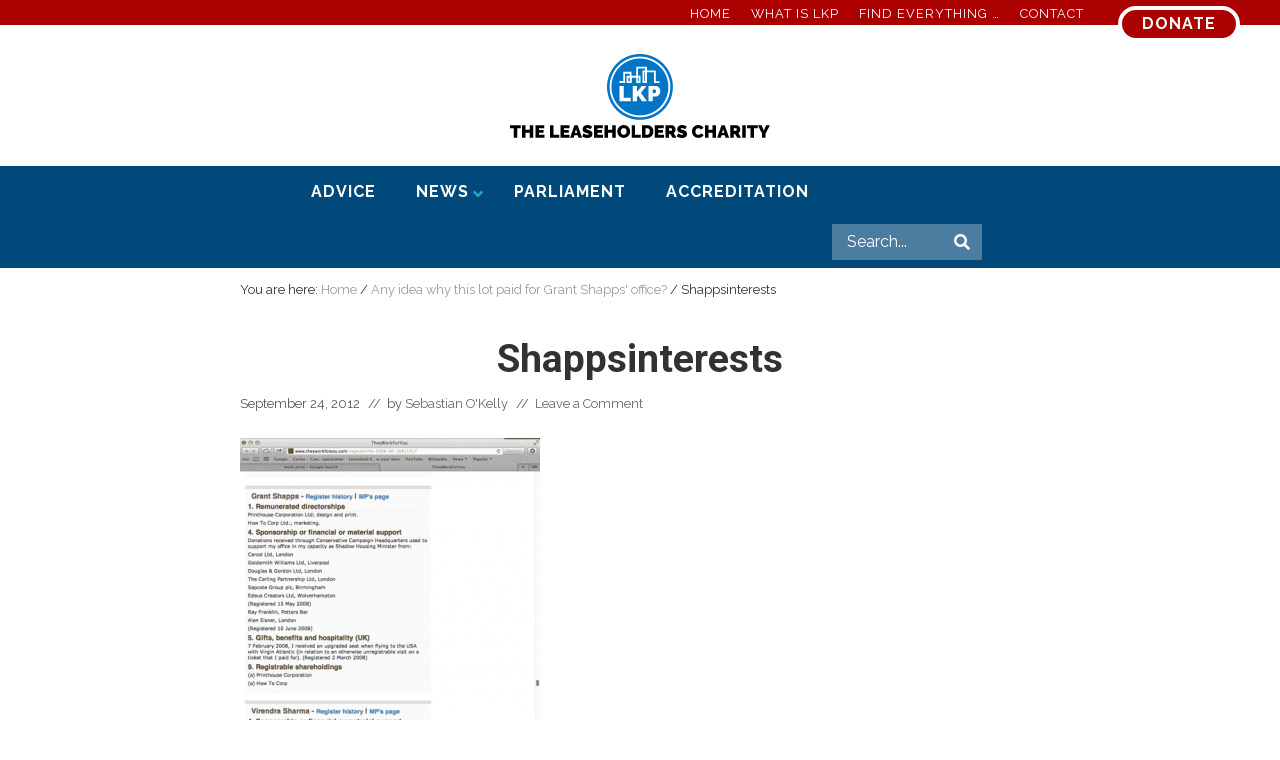

--- FILE ---
content_type: image/svg+xml
request_url: https://www.leaseholdknowledge.com/wp-content/uploads/2019/12/LKP-Logo-black-logo-final4.svg
body_size: 7085
content:
<?xml version="1.0" encoding="UTF-8"?> <svg xmlns="http://www.w3.org/2000/svg" xmlns:xlink="http://www.w3.org/1999/xlink" width="4109px" height="1328px" viewBox="0 0 4109 1328"><!-- Generator: Sketch 46.2 (44496) - http://www.bohemiancoding.com/sketch --><title>LKP Logo</title><desc>Created with Sketch.</desc><defs></defs><g id="Page-1" stroke="none" stroke-width="1" fill="none" fill-rule="evenodd"><path d="M170.328,1172.632 L112.8,1172.632 L112.8,1324.912 L57.81,1324.912 L57.81,1172.632 L0,1172.632 L0,1124.692 L170.328,1124.692 L170.328,1172.632 Z M367.446,1124.692 L367.446,1324.912 L312.456,1324.912 L312.456,1246.516 L245.34,1246.516 L245.34,1324.912 L190.35,1324.912 L190.35,1124.692 L245.34,1124.692 L245.34,1198.576 L312.456,1198.576 L312.456,1124.692 L367.446,1124.692 Z M544.542,1276.972 L544.542,1324.912 L401.85,1324.912 L401.85,1124.692 L542.004,1124.692 L542.004,1172.632 L456.84,1172.632 L456.84,1200.832 L529.596,1200.832 L529.596,1245.388 L456.84,1245.388 L456.84,1276.972 L544.542,1276.972 Z M633.654,1324.912 L633.654,1124.692 L688.644,1124.692 L688.644,1276.972 L779.448,1276.972 L779.448,1324.912 L633.654,1324.912 Z M941.316,1276.972 L941.316,1324.912 L798.624,1324.912 L798.624,1124.692 L938.778,1124.692 L938.778,1172.632 L853.614,1172.632 L853.614,1200.832 L926.37,1200.832 L926.37,1245.388 L853.614,1245.388 L853.614,1276.972 L941.316,1276.972 Z M1018.866,1124.692 L1069.062,1124.692 L1138.434,1324.912 L1082.598,1324.912 L1070.472,1285.714 L1017.174,1285.714 L1005.33,1324.912 L949.212,1324.912 L1018.866,1124.692 Z M1061.73,1249.054 L1043.964,1187.014 L1025.352,1249.054 L1061.73,1249.054 Z M1274.076,1190.116 C1268.43597,1186.73198 1262.60803,1183.72401 1256.592,1181.092 C1251.51597,1178.83599 1245.82903,1176.72101 1239.531,1174.747 C1233.23297,1172.77299 1227.07603,1171.786 1221.06,1171.786 C1216.17198,1171.786 1212.27101,1172.53799 1209.357,1174.042 C1206.44299,1175.54601 1204.986,1178.08398 1204.986,1181.656 C1204.986,1184.28801 1205.83199,1186.44999 1207.524,1188.142 C1209.21601,1189.83401 1211.65998,1191.38499 1214.856,1192.795 C1218.05202,1194.20501 1221.95298,1195.56799 1226.559,1196.884 C1231.16502,1198.20001 1236.38197,1199.79799 1242.21,1201.678 C1251.42205,1204.49801 1259.74096,1207.59998 1267.167,1210.984 C1274.59304,1214.36802 1280.93797,1218.36298 1286.202,1222.969 C1291.46603,1227.57502 1295.50799,1233.16797 1298.328,1239.748 C1301.14801,1246.32803 1302.558,1254.31795 1302.558,1263.718 C1302.558,1275.75006 1300.34902,1285.85496 1295.931,1294.033 C1291.51298,1302.21104 1285.68504,1308.74398 1278.447,1313.632 C1271.20896,1318.52002 1263.03105,1322.04499 1253.913,1324.207 C1244.79495,1326.36901 1235.63005,1327.45 1226.418,1327.45 C1219.08596,1327.45 1211.56604,1326.88601 1203.858,1325.758 C1196.14996,1324.62999 1188.48904,1323.03201 1180.875,1320.964 C1173.26096,1318.89599 1165.92904,1316.45201 1158.879,1313.632 C1151.82896,1310.81199 1145.29603,1307.61602 1139.28,1304.044 L1162.968,1255.822 C1169.54803,1259.95802 1176.40996,1263.62398 1183.554,1266.82 C1189.57003,1269.64001 1196.38496,1272.17799 1203.999,1274.434 C1211.61304,1276.69001 1219.36796,1277.818 1227.264,1277.818 C1233.28003,1277.818 1237.46299,1277.01901 1239.813,1275.421 C1242.16301,1273.82299 1243.338,1271.70801 1243.338,1269.076 C1243.338,1266.25599 1242.16301,1263.85901 1239.813,1261.885 C1237.46299,1259.91099 1234.22002,1258.17201 1230.084,1256.668 C1225.94798,1255.16399 1221.20103,1253.66001 1215.843,1252.156 C1210.48497,1250.65199 1204.79803,1248.86601 1198.782,1246.798 C1189.94596,1243.78998 1182.33203,1240.54702 1175.94,1237.069 C1169.54797,1233.59098 1164.28402,1229.64302 1160.148,1225.225 C1156.01198,1220.80698 1152.95701,1215.77803 1150.983,1210.138 C1149.00899,1204.49797 1148.022,1198.01204 1148.022,1190.68 C1148.022,1179.58794 1150.04298,1169.81204 1154.085,1161.352 C1158.12702,1152.89196 1163.62597,1145.84203 1170.582,1140.202 C1177.53803,1134.56197 1185.48096,1130.28501 1194.411,1127.371 C1203.34104,1124.45699 1212.78795,1123 1222.752,1123 C1230.08404,1123 1237.22797,1123.70499 1244.184,1125.115 C1251.14003,1126.52501 1257.86097,1128.31099 1264.347,1130.473 C1270.83303,1132.63501 1276.89597,1134.98499 1282.536,1137.523 C1288.17603,1140.06101 1293.25198,1142.45799 1297.764,1144.714 L1274.076,1190.116 Z M1469.502,1276.972 L1469.502,1324.912 L1326.81,1324.912 L1326.81,1124.692 L1466.964,1124.692 L1466.964,1172.632 L1381.8,1172.632 L1381.8,1200.832 L1454.556,1200.832 L1454.556,1245.388 L1381.8,1245.388 L1381.8,1276.972 L1469.502,1276.972 Z M1672.26,1124.692 L1672.26,1324.912 L1617.27,1324.912 L1617.27,1246.516 L1550.154,1246.516 L1550.154,1324.912 L1495.164,1324.912 L1495.164,1124.692 L1550.154,1124.692 L1550.154,1198.576 L1617.27,1198.576 L1617.27,1124.692 L1672.26,1124.692 Z M1796.904,1326.604 C1781.67592,1326.604 1767.85806,1323.69003 1755.45,1317.862 C1743.04194,1312.03397 1732.42004,1304.37305 1723.584,1294.879 C1714.74796,1285.38495 1707.88602,1274.52806 1702.998,1262.308 C1698.10998,1250.08794 1695.666,1237.49206 1695.666,1224.52 C1695.666,1211.35993 1698.20397,1198.67006 1703.28,1186.45 C1708.35603,1174.22994 1715.45295,1163.46705 1724.571,1154.161 C1733.68905,1144.85495 1744.49894,1137.42903 1757.001,1131.883 C1769.50306,1126.33697 1783.17993,1123.564 1798.032,1123.564 C1813.26008,1123.564 1827.07794,1126.47797 1839.486,1132.306 C1851.89406,1138.13403 1862.51596,1145.84195 1871.352,1155.43 C1880.18804,1165.01805 1887.00298,1175.92194 1891.797,1188.142 C1896.59102,1200.36206 1898.988,1212.86394 1898.988,1225.648 C1898.988,1238.80807 1896.45003,1251.45094 1891.374,1263.577 C1886.29797,1275.70306 1879.24805,1286.41895 1870.224,1295.725 C1861.19995,1305.03105 1850.43706,1312.50397 1837.935,1318.144 C1825.43294,1323.78403 1811.75607,1326.604 1796.904,1326.604 Z M1751.502,1225.084 C1751.502,1231.85203 1752.44199,1238.38497 1754.322,1244.683 C1756.20201,1250.98103 1759.02198,1256.57398 1762.782,1261.462 C1766.54202,1266.35002 1771.28897,1270.29798 1777.023,1273.306 C1782.75703,1276.31402 1789.57196,1277.818 1797.468,1277.818 C1805.36404,1277.818 1812.22597,1276.26702 1818.054,1273.165 C1823.88203,1270.06298 1828.62898,1266.02102 1832.295,1261.039 C1835.96102,1256.05698 1838.68699,1250.37003 1840.473,1243.978 C1842.25901,1237.58597 1843.152,1231.10003 1843.152,1224.52 C1843.152,1217.75197 1842.21201,1211.21903 1840.332,1204.921 C1838.45199,1198.62297 1835.58502,1193.07702 1831.731,1188.283 C1827.87698,1183.48898 1823.08303,1179.63501 1817.349,1176.721 C1811.61497,1173.80699 1804.89404,1172.35 1797.186,1172.35 C1789.28996,1172.35 1782.47503,1173.85398 1776.741,1176.862 C1771.00697,1179.87002 1766.26002,1183.86498 1762.5,1188.847 C1758.73998,1193.82902 1755.96701,1199.46897 1754.181,1205.767 C1752.39499,1212.06503 1751.502,1218.50397 1751.502,1225.084 Z M1922.394,1324.912 L1922.394,1124.692 L1977.384,1124.692 L1977.384,1276.972 L2068.188,1276.972 L2068.188,1324.912 L1922.394,1324.912 Z M2087.364,1324.912 L2087.364,1124.692 L2164.35,1124.692 C2180.89408,1124.692 2195.46394,1127.32397 2208.06,1132.588 C2220.65606,1137.85203 2231.18396,1144.99595 2239.644,1154.02 C2248.10404,1163.04405 2254.49598,1173.61894 2258.82,1185.745 C2263.14402,1197.87106 2265.306,1210.79593 2265.306,1224.52 C2265.306,1239.74808 2262.90902,1253.51894 2258.115,1265.833 C2253.32098,1278.14706 2246.50604,1288.67496 2237.67,1297.417 C2228.83396,1306.15904 2218.21206,1312.92698 2205.804,1317.721 C2193.39594,1322.51502 2179.57808,1324.912 2164.35,1324.912 L2087.364,1324.912 Z M2209.47,1224.52 C2209.47,1216.81196 2208.43601,1209.76203 2206.368,1203.37 C2204.29999,1196.97797 2201.33902,1191.52602 2197.485,1187.014 C2193.63098,1182.50198 2188.88403,1178.97701 2183.244,1176.439 C2177.60397,1173.90099 2171.30603,1172.632 2164.35,1172.632 L2142.354,1172.632 L2142.354,1276.972 L2164.35,1276.972 C2171.49404,1276.972 2177.88597,1275.65601 2183.526,1273.024 C2189.16603,1270.39199 2193.91298,1266.72602 2197.767,1262.026 C2201.62102,1257.32598 2204.53499,1251.78003 2206.509,1245.388 C2208.48301,1238.99597 2209.47,1232.04004 2209.47,1224.52 Z M2431.968,1276.972 L2431.968,1324.912 L2289.276,1324.912 L2289.276,1124.692 L2429.43,1124.692 L2429.43,1172.632 L2344.266,1172.632 L2344.266,1200.832 L2417.022,1200.832 L2417.022,1245.388 L2344.266,1245.388 L2344.266,1276.972 L2431.968,1276.972 Z M2457.63,1324.912 L2457.63,1124.692 L2549.562,1124.692 C2559.33805,1124.692 2568.36196,1126.71298 2576.634,1130.755 C2584.90604,1134.79702 2592.00297,1140.06097 2597.925,1146.547 C2603.84703,1153.03303 2608.49998,1160.45896 2611.884,1168.825 C2615.26802,1177.19104 2616.96,1185.60396 2616.96,1194.064 C2616.96,1205.72006 2614.42203,1216.57695 2609.346,1226.635 C2604.26997,1236.69305 2597.22005,1244.91797 2588.196,1251.31 L2630.496,1324.912 L2568.456,1324.912 L2533.206,1263.436 L2512.62,1263.436 L2512.62,1324.912 L2457.63,1324.912 Z M2512.62,1215.496 L2547.306,1215.496 C2550.69002,1215.496 2553.83899,1213.61602 2556.753,1209.856 C2559.66701,1206.09598 2561.124,1200.83203 2561.124,1194.064 C2561.124,1187.10797 2559.43202,1181.79702 2556.048,1178.131 C2552.66398,1174.46498 2549.28002,1172.632 2545.896,1172.632 L2512.62,1172.632 L2512.62,1215.496 Z M2769.24,1190.116 C2763.59997,1186.73198 2757.77203,1183.72401 2751.756,1181.092 C2746.67997,1178.83599 2740.99303,1176.72101 2734.695,1174.747 C2728.39697,1172.77299 2722.24003,1171.786 2716.224,1171.786 C2711.33598,1171.786 2707.43501,1172.53799 2704.521,1174.042 C2701.60699,1175.54601 2700.15,1178.08398 2700.15,1181.656 C2700.15,1184.28801 2700.99599,1186.44999 2702.688,1188.142 C2704.38001,1189.83401 2706.82398,1191.38499 2710.02,1192.795 C2713.21602,1194.20501 2717.11698,1195.56799 2721.723,1196.884 C2726.32902,1198.20001 2731.54597,1199.79799 2737.374,1201.678 C2746.58605,1204.49801 2754.90496,1207.59998 2762.331,1210.984 C2769.75704,1214.36802 2776.10197,1218.36298 2781.366,1222.969 C2786.63003,1227.57502 2790.67199,1233.16797 2793.492,1239.748 C2796.31201,1246.32803 2797.722,1254.31795 2797.722,1263.718 C2797.722,1275.75006 2795.51302,1285.85496 2791.095,1294.033 C2786.67698,1302.21104 2780.84904,1308.74398 2773.611,1313.632 C2766.37296,1318.52002 2758.19505,1322.04499 2749.077,1324.207 C2739.95895,1326.36901 2730.79405,1327.45 2721.582,1327.45 C2714.24996,1327.45 2706.73004,1326.88601 2699.022,1325.758 C2691.31396,1324.62999 2683.65304,1323.03201 2676.039,1320.964 C2668.42496,1318.89599 2661.09304,1316.45201 2654.043,1313.632 C2646.99296,1310.81199 2640.46003,1307.61602 2634.444,1304.044 L2658.132,1255.822 C2664.71203,1259.95802 2671.57396,1263.62398 2678.718,1266.82 C2684.73403,1269.64001 2691.54896,1272.17799 2699.163,1274.434 C2706.77704,1276.69001 2714.53196,1277.818 2722.428,1277.818 C2728.44403,1277.818 2732.62699,1277.01901 2734.977,1275.421 C2737.32701,1273.82299 2738.502,1271.70801 2738.502,1269.076 C2738.502,1266.25599 2737.32701,1263.85901 2734.977,1261.885 C2732.62699,1259.91099 2729.38402,1258.17201 2725.248,1256.668 C2721.11198,1255.16399 2716.36503,1253.66001 2711.007,1252.156 C2705.64897,1250.65199 2699.96203,1248.86601 2693.946,1246.798 C2685.10996,1243.78998 2677.49603,1240.54702 2671.104,1237.069 C2664.71197,1233.59098 2659.44802,1229.64302 2655.312,1225.225 C2651.17598,1220.80698 2648.12101,1215.77803 2646.147,1210.138 C2644.17299,1204.49797 2643.186,1198.01204 2643.186,1190.68 C2643.186,1179.58794 2645.20698,1169.81204 2649.249,1161.352 C2653.29102,1152.89196 2658.78997,1145.84203 2665.746,1140.202 C2672.70203,1134.56197 2680.64496,1130.28501 2689.575,1127.371 C2698.50504,1124.45699 2707.95195,1123 2717.916,1123 C2725.24804,1123 2732.39197,1123.70499 2739.348,1125.115 C2746.30403,1126.52501 2753.02497,1128.31099 2759.511,1130.473 C2765.99703,1132.63501 2772.05997,1134.98499 2777.7,1137.523 C2783.34003,1140.06101 2788.41598,1142.45799 2792.928,1144.714 L2769.24,1190.116 Z M2874.426,1223.11 C2874.426,1210.88994 2876.72898,1198.85806 2881.335,1187.014 C2885.94102,1175.16994 2892.66196,1164.54805 2901.498,1155.148 C2910.33404,1145.74795 2921.04994,1138.13403 2933.646,1132.306 C2946.24206,1126.47797 2960.62392,1123.564 2976.792,1123.564 C2996.1561,1123.564 3012.93493,1127.55896 3027.129,1135.549 C3041.32307,1143.53904 3051.89797,1154.11393 3058.854,1167.274 L3016.836,1197.166 C3014.95599,1192.27798 3012.46502,1188.23602 3009.363,1185.04 C3006.26098,1181.84398 3002.83002,1179.30601 2999.07,1177.426 C2995.30998,1175.54599 2991.40902,1174.23 2987.367,1173.478 C2983.32498,1172.726 2979.42402,1172.35 2975.664,1172.35 C2967.76796,1172.35 2960.95303,1173.90098 2955.219,1177.003 C2949.48497,1180.10502 2944.78502,1184.14698 2941.119,1189.129 C2937.45298,1194.11102 2934.72701,1199.75097 2932.941,1206.049 C2931.15499,1212.34703 2930.262,1218.59797 2930.262,1224.802 C2930.262,1231.75803 2931.29599,1238.43197 2933.364,1244.824 C2935.43201,1251.21603 2938.43998,1256.85598 2942.388,1261.744 C2946.33602,1266.63202 2951.17697,1270.53299 2956.911,1273.447 C2962.64503,1276.36101 2969.08396,1277.818 2976.228,1277.818 C2979.98802,1277.818 2983.84198,1277.395 2987.79,1276.549 C2991.73802,1275.703 2995.54498,1274.29301 2999.211,1272.319 C3002.87702,1270.34499 3006.16699,1267.80702 3009.081,1264.705 C3011.99501,1261.60298 3014.29799,1257.79602 3015.99,1253.284 L3060.828,1280.074 C3057.81998,1287.40604 3053.26103,1293.98597 3047.151,1299.814 C3041.04097,1305.64203 3034.08504,1310.52998 3026.283,1314.478 C3018.48096,1318.42602 3010.11504,1321.43399 3001.185,1323.502 C2992.25496,1325.57001 2983.56004,1326.604 2975.1,1326.604 C2960.24793,1326.604 2946.66506,1323.64303 2934.351,1317.721 C2922.03694,1311.79897 2911.41504,1303.95005 2902.485,1294.174 C2893.55496,1284.39795 2886.64602,1273.30606 2881.758,1260.898 C2876.86998,1248.48994 2874.426,1235.89406 2874.426,1223.11 Z M3257.382,1124.692 L3257.382,1324.912 L3202.392,1324.912 L3202.392,1246.516 L3135.276,1246.516 L3135.276,1324.912 L3080.286,1324.912 L3080.286,1124.692 L3135.276,1124.692 L3135.276,1198.576 L3202.392,1198.576 L3202.392,1124.692 L3257.382,1124.692 Z M3343.674,1124.692 L3393.87,1124.692 L3463.242,1324.912 L3407.406,1324.912 L3395.28,1285.714 L3341.982,1285.714 L3330.138,1324.912 L3274.02,1324.912 L3343.674,1124.692 Z M3386.538,1249.054 L3368.772,1187.014 L3350.16,1249.054 L3386.538,1249.054 Z M3479.88,1324.912 L3479.88,1124.692 L3571.812,1124.692 C3581.58805,1124.692 3590.61196,1126.71298 3598.884,1130.755 C3607.15604,1134.79702 3614.25297,1140.06097 3620.175,1146.547 C3626.09703,1153.03303 3630.74998,1160.45896 3634.134,1168.825 C3637.51802,1177.19104 3639.21,1185.60396 3639.21,1194.064 C3639.21,1205.72006 3636.67203,1216.57695 3631.596,1226.635 C3626.51997,1236.69305 3619.47005,1244.91797 3610.446,1251.31 L3652.746,1324.912 L3590.706,1324.912 L3555.456,1263.436 L3534.87,1263.436 L3534.87,1324.912 L3479.88,1324.912 Z M3534.87,1215.496 L3569.556,1215.496 C3572.94002,1215.496 3576.08899,1213.61602 3579.003,1209.856 C3581.91701,1206.09598 3583.374,1200.83203 3583.374,1194.064 C3583.374,1187.10797 3581.68202,1181.79702 3578.298,1178.131 C3574.91398,1174.46498 3571.53002,1172.632 3568.146,1172.632 L3534.87,1172.632 L3534.87,1215.496 Z M3670.23,1324.912 L3670.23,1124.692 L3725.22,1124.692 L3725.22,1324.912 L3670.23,1324.912 Z M3915.57,1172.632 L3858.042,1172.632 L3858.042,1324.912 L3803.052,1324.912 L3803.052,1172.632 L3745.242,1172.632 L3745.242,1124.692 L3915.57,1124.692 L3915.57,1172.632 Z M3976.2,1124.692 L4012.014,1211.266 L4048.674,1124.692 L4108.458,1124.692 L4039.368,1258.642 L4039.368,1324.912 L3984.66,1324.912 L3984.66,1258.078 L3916.698,1124.692 L3976.2,1124.692 Z" id="THE-LEASEHOLDERS-CHA" fill="#000000"></path><g id="Group-7" transform="translate(1533.000000, 0.000000)"><path d="M520.81,0 C808.45,0 1041.63,233.162 1041.63,520.782 C1041.63,808.402 808.45,1041.558 520.81,1041.558 C233.17,1041.558 0,808.401 0,520.782 C0,233.163 233.18,0 520.81,0 Z M521,1001 C786.09668,1001 1001,786.09668 1001,521 C1001,255.90332 786.09668,41 521,41 C255.90332,41 41,255.90332 41,521 C41,786.09668 255.90332,1001 521,1001 Z M520,971 C271.471863,971 70,769.528137 70,521 C70,272.471863 271.471863,71 520,71 C768.528137,71 970,272.471863 970,521 C970,769.528137 768.528137,971 520,971 Z" id="Combined-Shape" fill="#0275C7"></path><g id="Group-6" transform="translate(197.000000, 201.000000)"><g id="Group-3" transform="translate(0.000000, 303.000000)"><polyline id="Path" fill="#FFFFFF" points="0.045 245 0.045 0.05 67.32 0.05 67.32 186.35 178.41 186.35 178.41 245"></polyline><polyline id="Path" fill="#FFFFFF" points="211.279091 245 211.279091 0.05 278.554091 0.05 278.554091 93.2 353.074091 0.05 428.974091 0.05 339.964091 109.76 435.184091 245 357.904091 245 297.184091 154.955 278.554091 174.275 278.554091 245"></polyline><path d="M458.738182,245 L458.738182,0.05 L564.308182,0.05 C576.268242,0.05 587.308131,2.52247528 597.428182,7.4675 C607.548233,12.4125247 616.230646,18.8524603 623.475682,26.7875 C630.720718,34.7225397 636.413161,43.8074488 640.553182,54.0425 C644.693203,64.2775512 646.763182,74.5699483 646.763182,84.92 C646.763182,95.7300541 644.808202,106.252449 640.898182,116.4875 C636.988162,126.722551 631.525717,135.80746 624.510682,143.7425 C617.495647,151.67754 608.985732,158.002476 598.980682,162.7175 C588.975632,167.432524 577.993242,169.79 566.033182,169.79 L526.013182,169.79 L526.013182,245" id="Path" fill="#FFFFFF"></path><path d="M526.013182,111.14 L561.548182,111.14 C565.688203,111.14 569.540664,109.242519 573.105682,105.4475 C576.6707,101.652481 578.453182,94.8100495 578.453182,84.92 C578.453182,74.7999494 576.383203,67.9000184 572.243182,64.22 C568.103161,60.5399816 563.963203,58.7 559.823182,58.7 L526.013182,58.7 L526.013182,111.14 Z" id="Path" fill="#0275C7"></path></g><g id="Group-5" transform="translate(1.000000, 0.000000)"><polyline id="Shape" fill="#FFFFFF" points="0 226 59 226 59 80 188 80 188 142 263 142 263 0 434 0 434 59 574 59 574 229 632 229 632 258 545 258 545 89 435 89 435 258 362 258 362 60 402 60 402 27 292 27 292 143 331 143 331 257 264 257 264 174 192 174 192 257 109 257 109 144 160 144 160 113 88 113 88 259 0 259"></polyline><rect id="Rectangle-path" fill="#0275C7" fill-rule="nonzero" x="289" y="173" width="15" height="55"></rect><polygon id="Shape" fill="#0275C7" points="391 88 403 88 403 227 392 227"></polygon><polygon id="Shape" fill="#0275C7" points="139 175 161 175 161 230 138 230"></polygon></g></g></g></g></svg> 